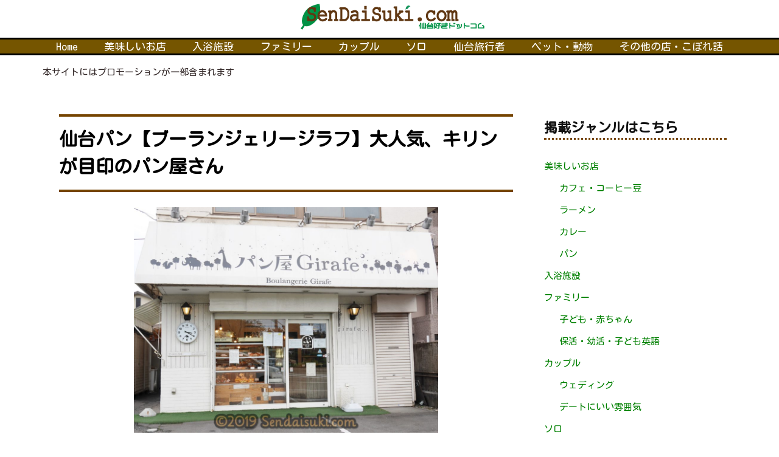

--- FILE ---
content_type: text/html; charset=utf-8
request_url: https://www.google.com/recaptcha/api2/aframe
body_size: 267
content:
<!DOCTYPE HTML><html><head><meta http-equiv="content-type" content="text/html; charset=UTF-8"></head><body><script nonce="riCrUVmbc8DPEXyJc_YQoA">/** Anti-fraud and anti-abuse applications only. See google.com/recaptcha */ try{var clients={'sodar':'https://pagead2.googlesyndication.com/pagead/sodar?'};window.addEventListener("message",function(a){try{if(a.source===window.parent){var b=JSON.parse(a.data);var c=clients[b['id']];if(c){var d=document.createElement('img');d.src=c+b['params']+'&rc='+(localStorage.getItem("rc::a")?sessionStorage.getItem("rc::b"):"");window.document.body.appendChild(d);sessionStorage.setItem("rc::e",parseInt(sessionStorage.getItem("rc::e")||0)+1);localStorage.setItem("rc::h",'1768764410397');}}}catch(b){}});window.parent.postMessage("_grecaptcha_ready", "*");}catch(b){}</script></body></html>

--- FILE ---
content_type: application/javascript
request_url: https://ad.jp.ap.valuecommerce.com/servlet/jsbanner?sid=3439267&pid=885632127
body_size: 941
content:
if(typeof(__vc_paramstr) === "undefined"){__vc_paramstr = "";}if(!__vc_paramstr && location.ancestorOrigins){__vc_dlist = location.ancestorOrigins;__vc_srcurl = "&_su="+encodeURIComponent(document.URL);__vc_dlarr = [];__vc_paramstr = "";for ( var i=0, l=__vc_dlist.length; l>i; i++ ) {__vc_dlarr.push(__vc_dlist[i]);}__vc_paramstr = "&_su="+encodeURIComponent(document.URL);if (__vc_dlarr.length){__vc_paramstr = __vc_paramstr + "&_dl=" + encodeURIComponent(__vc_dlarr.join(','));}}document.write("<A TARGET='_top' HREF='//ck.jp.ap.valuecommerce.com/servlet/referral?va=2695948&sid=3439267&pid=885632127&vcid=pNVeye7JQoNhhXz5PqmrV9aMDRJ8rAl0EmsBoNbHTUTHrwgBpwzx2mMUjY3A461t4UbldEgRLik&vcpub=0.250087"+__vc_paramstr+"' rel='nofollow'><IMG BORDER=0 SRC='//i.imgvc.com/vc/images/00/29/23/0c.jpeg'></A>");

--- FILE ---
content_type: application/javascript
request_url: https://ad.jp.ap.valuecommerce.com/servlet/jsbanner?sid=3439267&pid=885913379
body_size: 939
content:
if(typeof(__vc_paramstr) === "undefined"){__vc_paramstr = "";}if(!__vc_paramstr && location.ancestorOrigins){__vc_dlist = location.ancestorOrigins;__vc_srcurl = "&_su="+encodeURIComponent(document.URL);__vc_dlarr = [];__vc_paramstr = "";for ( var i=0, l=__vc_dlist.length; l>i; i++ ) {__vc_dlarr.push(__vc_dlist[i]);}__vc_paramstr = "&_su="+encodeURIComponent(document.URL);if (__vc_dlarr.length){__vc_paramstr = __vc_paramstr + "&_dl=" + encodeURIComponent(__vc_dlarr.join(','));}}document.write("<A TARGET='_top' HREF='//ck.jp.ap.valuecommerce.com/servlet/referral?va=2797176&sid=3439267&pid=885913379&vcid=p4hCu4vQ9ywvsSEs966qcqFLWUn9HZ_Nj2bPD1Q9JJu16euv8OL7fFtHRaNO_xP1VqOCdBcl1g4&vcpub=0.251400"+__vc_paramstr+"' rel='nofollow'><IMG BORDER=0 SRC='//i.imgvc.com/vc/images/00/2a/ae/78.png'></A>");